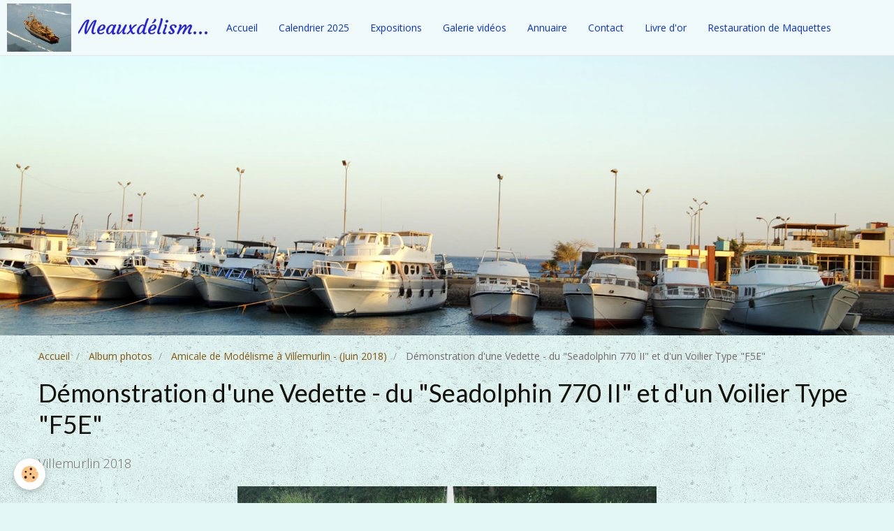

--- FILE ---
content_type: text/html; charset=UTF-8
request_url: https://meauxdelisme.e-monsite.com/album/rencontre-amicale-de-modelisme-a-villemurlin-45-juin-2018/demonstration-d-une-vedette-du-seadolphin-770-ii-et-d-un-voilier-type-f5e.html
body_size: 4298
content:
<!DOCTYPE html>
<html lang="fr">
    <head>
        <title>Démonstration d'une Vedette - du "Seadolphin 770 II" et d'un Voilier Type "F5E"</title>
        <!-- smart / marina -->
<meta http-equiv="Content-Type" content="text/html; charset=utf-8">
<!--[if IE]>
<meta http-equiv="X-UA-Compatible" content="IE=edge">
<![endif]-->
<meta name="viewport" content="width=device-width, initial-scale=1, maximum-scale=1.0, user-scalable=no">
<meta name="msapplication-tap-highlight" content="no">
  <link href="//meauxdelisme.e-monsite.com/fr/themes/designlines/6076be5a9d04fdc4530a6db1.css?v=5bd62906a62b9478c18330e12e66abf5" rel="stylesheet">
  <meta name="description" content="Villemurlin 2018" />
  <link rel="image_src" href="https://meauxdelisme.e-monsite.com/medias/album/demonstration-d-une-vedette-du-seadolphin-770-ii-et-d-un-voilier-type-f5e.jpg" />
  <meta property="og:image" content="https://meauxdelisme.e-monsite.com/medias/album/demonstration-d-une-vedette-du-seadolphin-770-ii-et-d-un-voilier-type-f5e.jpg" />
  <link rel="canonical" href="https://meauxdelisme.e-monsite.com/album/rencontre-amicale-de-modelisme-a-villemurlin-45-juin-2018/demonstration-d-une-vedette-du-seadolphin-770-ii-et-d-un-voilier-type-f5e.html">
<meta name="generator" content="e-monsite (e-monsite.com)">



<link href="https://fonts.googleapis.com/css?family=Noto%20Sans:300,400,700%7CKalam:300,400,700%7CQuattrocento%20Sans:300,400,700&amp;display=swap" rel="stylesheet">




        <meta name="theme-color" content="#F0FAFB">
        <meta name="msapplication-navbutton-color" content="#F0FAFB">
        <meta name="apple-mobile-web-app-capable" content="yes">
        <meta name="apple-mobile-web-app-status-bar-style" content="black-translucent">

                
                                    
                                    
                                     
                                                                                                                    
            <link href="https://fonts.googleapis.com/css?family=Open%20Sans:300,400,700%7CLato:300,400,700%7CCourgette:300,400,700&display=swap" rel="stylesheet">
        
        <link href="https://maxcdn.bootstrapcdn.com/font-awesome/4.7.0/css/font-awesome.min.css" rel="stylesheet">

        <link href="//meauxdelisme.e-monsite.com/themes/combined.css?v=6_1646067808_230" rel="stylesheet">

        <!-- EMS FRAMEWORK -->
        <script src="//meauxdelisme.e-monsite.com/medias/static/themes/ems_framework/js/jquery.min.js" type="2ff386a78f151367cc7cce0d-text/javascript"></script>
        <!-- HTML5 shim and Respond.js for IE8 support of HTML5 elements and media queries -->
        <!--[if lt IE 9]>
        <script src="//meauxdelisme.e-monsite.com/medias/static/themes/ems_framework/js/html5shiv.min.js"></script>
        <script src="//meauxdelisme.e-monsite.com/medias/static/themes/ems_framework/js/respond.min.js"></script>
        <![endif]-->
        <script src="//meauxdelisme.e-monsite.com/medias/static/themes/ems_framework/js/ems-framework.min.js?v=2086" type="2ff386a78f151367cc7cce0d-text/javascript"></script>
        <script src="https://meauxdelisme.e-monsite.com/themes/content.js?v=6_1646067808_230&lang=fr" type="2ff386a78f151367cc7cce0d-text/javascript"></script>

            <script src="//meauxdelisme.e-monsite.com/medias/static/js/rgpd-cookies/jquery.rgpd-cookies.js?v=2086" type="2ff386a78f151367cc7cce0d-text/javascript"></script>
    <script type="2ff386a78f151367cc7cce0d-text/javascript">
                                    $(document).ready(function() {
            $.RGPDCookies({
                theme: 'ems_framework',
                site: 'meauxdelisme.e-monsite.com',
                privacy_policy_link: '/about/privacypolicy/',
                cookies: [{"id":null,"favicon_url":"https:\/\/ssl.gstatic.com\/analytics\/20210414-01\/app\/static\/analytics_standard_icon.png","enabled":true,"model":"google_analytics","title":"Google Analytics","short_description":"Permet d'analyser les statistiques de consultation de notre site","long_description":"Indispensable pour piloter notre site internet, il permet de mesurer des indicateurs comme l\u2019affluence, les produits les plus consult\u00e9s, ou encore la r\u00e9partition g\u00e9ographique des visiteurs.","privacy_policy_url":"https:\/\/support.google.com\/analytics\/answer\/6004245?hl=fr","slug":"google-analytics"},{"id":null,"favicon_url":"","enabled":true,"model":"addthis","title":"AddThis","short_description":"Partage social","long_description":"Nous utilisons cet outil afin de vous proposer des liens de partage vers des plateformes tiers comme Twitter, Facebook, etc.","privacy_policy_url":"https:\/\/www.oracle.com\/legal\/privacy\/addthis-privacy-policy.html","slug":"addthis"}],
                modal_title: 'Gestion\u0020des\u0020cookies',
                modal_description: 'd\u00E9pose\u0020des\u0020cookies\u0020pour\u0020am\u00E9liorer\u0020votre\u0020exp\u00E9rience\u0020de\u0020navigation,\nmesurer\u0020l\u0027audience\u0020du\u0020site\u0020internet,\u0020afficher\u0020des\u0020publicit\u00E9s\u0020personnalis\u00E9es,\nr\u00E9aliser\u0020des\u0020campagnes\u0020cibl\u00E9es\u0020et\u0020personnaliser\u0020l\u0027interface\u0020du\u0020site.',
                privacy_policy_label: 'Consulter\u0020la\u0020politique\u0020de\u0020confidentialit\u00E9',
                check_all_label: 'Tout\u0020cocher',
                refuse_button: 'Refuser',
                settings_button: 'Param\u00E9trer',
                accept_button: 'Accepter',
                callback: function() {
                    // website google analytics case (with gtag), consent "on the fly"
                    if ('gtag' in window && typeof window.gtag === 'function') {
                        if (window.jsCookie.get('rgpd-cookie-google-analytics') === undefined
                            || window.jsCookie.get('rgpd-cookie-google-analytics') === '0') {
                            gtag('consent', 'update', {
                                'ad_storage': 'denied',
                                'analytics_storage': 'denied'
                            });
                        } else {
                            gtag('consent', 'update', {
                                'ad_storage': 'granted',
                                'analytics_storage': 'granted'
                            });
                        }
                    }
                }
            });
        });
    </script>

        <script async src="https://www.googletagmanager.com/gtag/js?id=G-4VN4372P6E" type="2ff386a78f151367cc7cce0d-text/javascript"></script>
<script type="2ff386a78f151367cc7cce0d-text/javascript">
    window.dataLayer = window.dataLayer || [];
    function gtag(){dataLayer.push(arguments);}
    
    gtag('consent', 'default', {
        'ad_storage': 'denied',
        'analytics_storage': 'denied'
    });
    
    gtag('js', new Date());
    gtag('config', 'G-4VN4372P6E');
</script>

        
    <!-- Global site tag (gtag.js) -->
        <script async src="https://www.googletagmanager.com/gtag/js?id=UA-61344787-1" type="2ff386a78f151367cc7cce0d-text/javascript"></script>
        <script type="2ff386a78f151367cc7cce0d-text/javascript">
        window.dataLayer = window.dataLayer || [];
        function gtag(){dataLayer.push(arguments);}

gtag('consent', 'default', {
            'ad_storage': 'denied',
            'analytics_storage': 'denied'
        });
        gtag('set', 'allow_ad_personalization_signals', false);
                gtag('js', new Date());
        gtag('config', 'UA-61344787-1');
    </script>
        <script type="application/ld+json">
    {
        "@context" : "https://schema.org/",
        "@type" : "WebSite",
        "name" : "Meauxdélisment-vôtre",
        "url" : "https://meauxdelisme.e-monsite.com/"
    }
</script>
            </head>
    <body id="album_run_rencontre-amicale-de-modelisme-a-villemurlin-45-juin-2018_demonstration-d-une-vedette-du-seadolphin-770-ii-et-d-un-voilier-type-f5e" class="default menu-fixed">
        

        
        <!-- NAV -->
        <nav class="navbar navbar-top navbar-fixed-top">
            <div class="container">
                <div class="navbar-header">
                                        <button data-toggle="collapse" data-target="#navbar" data-orientation="horizontal" class="btn btn-link navbar-toggle">
                		<i class="fa fa-bars"></i>
					</button>
                                                            <a class="brand" href="https://meauxdelisme.e-monsite.com/">
                                                <img src="https://meauxdelisme.e-monsite.com/medias/site/logos/calypso.jpg" alt="Meauxdélisment-vôtre" class="visible-desktop">
                                                                        <span>Meauxdélisment-vôtre</span>
                                            </a>
                                    </div>
                                <div id="navbar" class="collapse">
                        <ul class="nav navbar-nav">
                    <li>
                <a href="https://meauxdelisme.e-monsite.com/">
                                        Accueil
                </a>
                            </li>
                    <li>
                <a href="https://meauxdelisme.e-monsite.com/agenda/">
                                        Calendrier 2025
                </a>
                            </li>
                    <li>
                <a href="https://meauxdelisme.e-monsite.com/album/">
                                        Expositions
                </a>
                            </li>
                    <li>
                <a href="https://meauxdelisme.e-monsite.com/videos/">
                                        Galerie vidéos
                </a>
                            </li>
                    <li>
                <a href="https://meauxdelisme.e-monsite.com/annuaire/">
                                        Annuaire
                </a>
                            </li>
                    <li>
                <a href="https://meauxdelisme.e-monsite.com/contact">
                                        Contact
                </a>
                            </li>
                    <li>
                <a href="https://meauxdelisme.e-monsite.com/livredor/">
                                        Livre d'or
                </a>
                            </li>
                    <li>
                <a href="https://meauxdelisme.e-monsite.com/pages/restauration-de-maquettes/" onclick="if (!window.__cfRLUnblockHandlers) return false; window.open(this.href);return false;" data-cf-modified-2ff386a78f151367cc7cce0d-="">
                                        Restauration de Maquettes
                </a>
                            </li>
            </ul>

                </div>
                
                            </div>
        </nav>
                <!-- HEADER -->
        <header id="header">
                        &nbsp;
                    </header>
        <!-- //HEADER -->
        
        <!-- WRAPPER -->
                                                                <div id="wrapper" class="container">
            <!-- MAIN -->
            <div id="main">
                                       <ol class="breadcrumb">
                  <li>
            <a href="https://meauxdelisme.e-monsite.com/">Accueil</a>
        </li>
                        <li>
            <a href="https://meauxdelisme.e-monsite.com/album/">Album photos</a>
        </li>
                        <li>
            <a href="https://meauxdelisme.e-monsite.com/album/rencontre-amicale-de-modelisme-a-villemurlin-45-juin-2018/">Amicale de Modélisme à Villemurlin  - (Juin 2018)</a>
        </li>
                        <li class="active">
            Démonstration d'une Vedette - du "Seadolphin 770 II" et d'un Voilier Type "F5E"
         </li>
            </ol>
                                
                                                                    
                                <div class="view view-album" id="view-item" data-category="rencontre-amicale-de-modelisme-a-villemurlin-45-juin-2018" data-id-album="5b27ff6666bb5c5db21fe993">
    <h1 class="view-title">Démonstration d'une Vedette - du "Seadolphin 770 II" et d'un Voilier Type "F5E"</h1>
    
            <div class="introduction clearfix">
            Villemurlin 2018
        </div>
    

    <p class="text-center">
        <img src="https://meauxdelisme.e-monsite.com/medias/album/demonstration-d-une-vedette-du-seadolphin-770-ii-et-d-un-voilier-type-f5e.jpg" alt="Démonstration d'une Vedette - du "Seadolphin 770 II" et d'un Voilier Type "F5E"">
    </p>

    <ul class="category-navigation">
        <li>
                            <a href="https://meauxdelisme.e-monsite.com/album/rencontre-amicale-de-modelisme-a-villemurlin-45-juin-2018/demonstration-du-catamaran-royale-atlantic-au-2e-plan-un-micro-magic.html" class="btn btn-default">
                    <i class="fa fa-angle-left fa-lg"></i>
                    <img src="https://meauxdelisme.e-monsite.com/medias/album/demonstration-du-catamaran-royale-atlantic-au-2e-plan-un-micro-magic.jpg?fx=c_80_80" width="80" alt="">
                </a>
                    </li>

        <li>
            <a href="https://meauxdelisme.e-monsite.com/album/rencontre-amicale-de-modelisme-a-villemurlin-45-juin-2018/" class="btn btn-small btn-default">Retour</a>
        </li>

        <li>
                            <a href="https://meauxdelisme.e-monsite.com/album/rencontre-amicale-de-modelisme-a-villemurlin-45-juin-2018/demonstration-d-une-vedette-du-yacht-saroise-et-du-voilier-seadolphin-770-ii.html" class="btn btn-default">
                    <img src="https://meauxdelisme.e-monsite.com/medias/album/demonstration-d-une-vedette-du-yacht-saroise-et-du-voilier-seadolphin-770-ii.jpg?fx=c_80_80" width="80" alt="">
                    <i class="fa fa-angle-right fa-lg"></i>
                </a>
                    </li>
    </ul>

    

</div>

            </div>
            <!-- //MAIN -->

                    </div>
        <!-- //WRAPPER -->

                <!-- FOOTER -->
        <footer id="footer">
            <div id="footer-wrapper">
                <div class="container">
                                        <!-- CUSTOMIZE AREA -->
                    <div id="bottom-site">
                                                    <div id="rows-6023aaffb3fad97dbd251d51" class="rows" data-total-pages="1" data-current-page="1">
                                                            
                
                        
                        
                                
                                <div class="row-container rd-1 page_1">
            	<div class="row-content">
        			                        			    <div class="row" data-role="line">

                    
                                                
                                                                        
                                                
                                                
						                                                                                                                                                
                                        				<div data-role="cell" class="column empty-column" style="width:100%">
            					<div id="cell-5e85fbcb0f2e84b529a3cf96" class="column-content">            							&nbsp;
            						            					</div>
            				</div>
																		        			</div>
                            		</div>
                        	</div>
						</div>

                                            </div>
                                                                            </div>
            </div>
        </footer>
        <!-- //FOOTER -->
        
        
        <script src="//meauxdelisme.e-monsite.com/medias/static/themes/ems_framework/js/jquery.mobile.custom.min.js" type="2ff386a78f151367cc7cce0d-text/javascript"></script>
        <script src="//meauxdelisme.e-monsite.com/medias/static/themes/ems_framework/js/jquery.zoom.min.js" type="2ff386a78f151367cc7cce0d-text/javascript"></script>
        <script src="https://meauxdelisme.e-monsite.com/themes/custom.js?v=6_1646067808_230" type="2ff386a78f151367cc7cce0d-text/javascript"></script>
                <!-- CUSTOMIZE JS -->
        <script type="2ff386a78f151367cc7cce0d-text/javascript">
        // Fonction executée lors de l'utilisation du clic droit.
$(document).bind("contextmenu",function()
{
     // Si vous voulez ajouter un message d'alerte
     alert('Merci de respecter le travail du webmaster en ne copiant pas le contenu sans autorisation');

     // On indique au navigateur de ne pas réagir en cas de clic droit.
     return false;
});

        </script>
                    

 
    
						 	 




    <script src="/cdn-cgi/scripts/7d0fa10a/cloudflare-static/rocket-loader.min.js" data-cf-settings="2ff386a78f151367cc7cce0d-|49" defer></script><script defer src="https://static.cloudflareinsights.com/beacon.min.js/vcd15cbe7772f49c399c6a5babf22c1241717689176015" integrity="sha512-ZpsOmlRQV6y907TI0dKBHq9Md29nnaEIPlkf84rnaERnq6zvWvPUqr2ft8M1aS28oN72PdrCzSjY4U6VaAw1EQ==" data-cf-beacon='{"version":"2024.11.0","token":"80f5bc5282e740e39e8c2310cb8e7d80","server_timing":{"name":{"cfCacheStatus":true,"cfEdge":true,"cfExtPri":true,"cfL4":true,"cfOrigin":true,"cfSpeedBrain":true},"location_startswith":null}}' crossorigin="anonymous"></script>
</body>
</html>


--- FILE ---
content_type: text/css; charset=UTF-8
request_url: https://meauxdelisme.e-monsite.com/fr/themes/designlines/6076be5a9d04fdc4530a6db1.css?v=5bd62906a62b9478c18330e12e66abf5
body_size: -315
content:
#rows-6076be5a9d04fdc4530a6db1 .row-container.rd-2{}